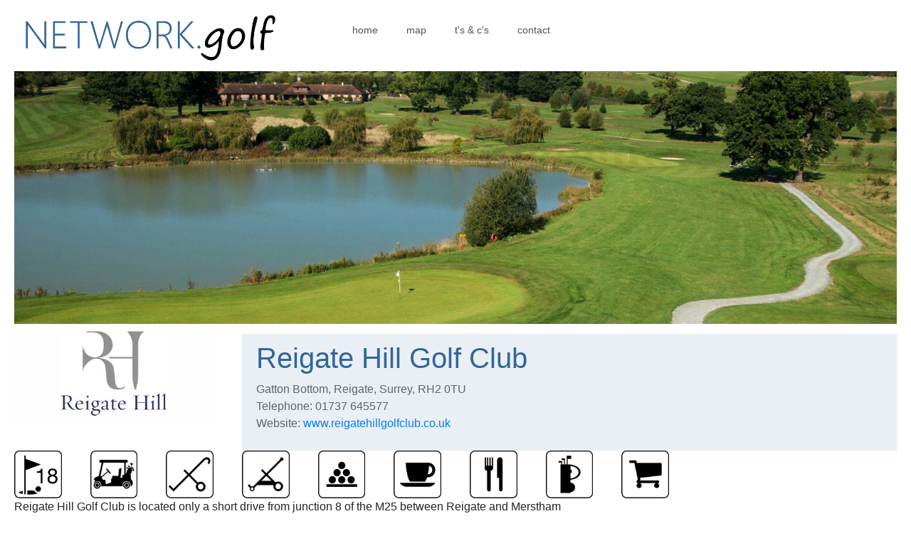

--- FILE ---
content_type: text/html
request_url: http://network.golf/reigatehill.html
body_size: 2683
content:
<!DOCTYPE html>
<html>

<head>
  <meta charset="utf-8">
  <meta name="viewport" content="width=device-width, initial-scale=1.0">
  <meta name="generator" content="RSD 5.1.3567">
  <title>NETWORK.golf ¦ Reigate Hill</title>
  <link rel="stylesheet" href="css/bootstrap4.min.css">
  <link rel="stylesheet" href="css/wireframe-theme.min.css">
  <script>document.createElement( "picture" );</script>
  <script class="picturefill" async="async" src="js/picturefill.min.js"></script>
  <link rel="stylesheet" href="css/main.css">
  <link rel="stylesheet" href="https://fonts.googleapis.com/css?family=Chelsea+Market">
</head>

<body class="grid-1">
  <header class="row nav-row container-grid row-type justify-content-center">
    <div class="logo-column col-12 col-md-5 col-xl-6 container-grid column-type"><a href="index.html" class="responsive-picture picture-link-1">
        <picture>
          <img alt="Placeholder Picture" width="1388" height="363" src="./socialicons/images/logo.jpg">
        </picture>
      </a></div>
    <nav class="nav-column col-12 col-md-7 col-xl-6 container-grid column-type"><div class="nav-buttons-container container-fluid container-grid"><a class="link-button nav-element" href="index.html"><span class="button-link-text-1">home</span></a><a class="link-button nav-element" href="map.html"><span class="button-link-text-1">map</span></a><a class="link-button nav-element" href="terms.html"><span class="button-link-text-2">t's &amp; c's</span></a><a class="link-button nav-element" href="contact.html"><span class="button-link-text-3">contact</span></a></div></nav>
  </header>
  <div class="row row-4 container-grid row-type justify-content-center">
    <div class="column-6 col-12 container-grid column-type">
      <div class="responsive-picture picture-5">
        <picture>
          <img alt="Reigate Hill" width="1920" height="550" src="./socialicons/images/reigatehill/reigatebanner.jpg">
        </picture>
      </div>
    </div>
  </div>
  <div class="row container-grid row-type justify-content-center">
    <div class="col-12 col-md-3 container-grid column-type">
      <div class="responsive-picture picture-6">
        <picture>
          <img alt="Reigate Hill" width="400" height="200" src="./socialicons/images/reigatehill/RH%20New%20Logo%201.jpg">
        </picture>
      </div>
    </div>
    <div class="col-12 col-md-9 container-grid column-type">
      <div class="placeholder-hero hero-unit-2 container-grid">
        <h1 class="hero-header"><span class="hero-header-text-2">Reigate Hill Golf Club</span></h1>
        <p class="hero-tagline paragraph">Gatton Bottom,&nbsp;Reigate,&nbsp;Surrey,&nbsp;RH2 0TU<br>Telephone: 01737 645577<br>Website: <a title="" href="http://www.reigatehillgolfclub.co.uk%20" target="_blank">www.reigatehillgolfclub.co.uk</a></p>
      </div>
    </div>
  </div>
  <div class="row container-grid row-type justify-content-center">
    <div class="col-2 col-md-1 container-grid column-type">
      <div class="responsive-picture">
        <picture>
          <img alt="18 Holes" width="200" height="200" src="./socialicons/images/18%20Holes.jpg">
        </picture>
      </div>
    </div>
    <div class="col-2 col-md-1 container-grid column-type">
      <div class="responsive-picture">
        <picture>
          <img alt="Golf Carts" width="200" height="200" src="./socialicons/images/Golf%20Buggy.jpg">
        </picture>
      </div>
    </div>
    <div class="col-2 col-md-1 container-grid column-type">
      <div class="responsive-picture">
        <picture>
          <img alt="Hire Trollies" width="200" height="200" src="./socialicons/images/Trolley.jpg">
        </picture>
      </div>
    </div>
    <div class="col-2 col-md-1 container-grid column-type">
      <div class="responsive-picture">
        <picture>
          <img alt="Electric Trolley Hire" width="200" height="200" src="./socialicons/images/Electric%20Trolley.jpg">
        </picture>
      </div>
    </div>
    <div class="col-2 col-md-1 container-grid column-type">
      <div class="responsive-picture">
        <picture>
          <img alt="Driving Range" width="200" height="200" src="./socialicons/images/Driving%20Range.jpg">
        </picture>
      </div>
    </div>
    <div class="col-2 col-md-1 container-grid column-type">
      <div class="responsive-picture">
        <picture>
          <img alt="Bar" width="200" height="200" src="./socialicons/images/Bar.jpg">
        </picture>
      </div>
    </div>
    <div class="col-2 col-md-1 container-grid column-type">
      <div class="responsive-picture">
        <picture>
          <img alt="Restaurant" width="200" height="200" src="./socialicons/images/food.jpg">
        </picture>
      </div>
    </div>
    <div class="col-2 col-md-1 container-grid column-type">
      <div class="responsive-picture">
        <picture>
          <img alt="Golf Club Hire" width="200" height="200" src="./socialicons/images/Hire%20Clubs.jpg">
        </picture>
      </div>
    </div>
    <div class="col-2 col-md-1 container-grid column-type">
      <div class="responsive-picture">
        <picture>
          <img alt="Golf Shop" width="200" height="200" src="./socialicons/images/shop.jpg">
        </picture>
      </div>
    </div>
    <div class="col-2 col-md-1 container-grid column-type"></div>
    <div class="col-2 col-md-1 container-grid column-type"></div>
    <div class="col-2 col-md-1 container-grid column-type"></div>
  </div>
  <div class="row container-grid row-type justify-content-center">
    <div class="col-12 col-md-8 container-grid column-type">
      <p class="paragraph">Reigate Hill Golf Club is located only a short drive from junction 8 of the M25 between Reigate and Merstham village so it is very easy to find. Our parkland course was designed by PGA Tour architect David Williams and built to a high standard with modern, USGA specification tees and greens. The 18 hole course layout measures 6246 yards and has a par of 72 making it both challenging and fun to play. Features of the course include some exciting elevated tee shots offering lovely views and you can enjoy four great par fives matched by four equally good short holes of high quality. Whilst you plot your way around 99 bunkers and encounter our lake which features on two holes, you will enjoy a golf course that has matured significantly over the last five years and will continue to improve as we set our standards higher each year. You can enjoy our clubhouse facilities before or after your round which include a spike bar, lounge and patio area offering a very relaxed atmosphere and panoramic views where the closing holes meander around the lake.<br></p>
    </div>
    <div class="col-12 col-md-4 container-grid column-type">
      <div class="html-element"><script type="text/javascript">document.write(unescape("%3Ciframe id=\"fb_iframe\" src=\"Enquiry%2520Form.php" + window.location.search + "\" width=\"100%\" height=\"541\"allowtransparency=\"true\" scrolling=\"no\" frameborder=\"0\"%3E&lt;a href=\"Enquiry%2520Form.php\" title=\"Enquiry%2520Form\"&gt;Check out my CoffeeCup Form&lt;/a&gt;%3C/iframe%3E"));</script>
<noscript>
  <iframe height="541" style="border:none; background:transparent; overflow:hidden; width:100%;"
  id="fb_iframe" src="Enquiry%20Form/Enquiry%20Form.html">
    <a href="Enquiry%20Form.php" title="Enquiry%20Form">Check out my CoffeeCup Form</a>
  </iframe>
</noscript></div>
    </div>
  </div>
  <div class="row container-grid row-type justify-content-center">
    <div class="col-12 col-sm-6 col-md-3 container-grid column-type">
      <div class="responsive-picture picture-1">
        <picture>
          <img alt="Reigate Hill" width="720" height="477" src="./socialicons/images/reigatehill/51c99e55dba4.jpg">
        </picture>
      </div>
    </div>
    <div class="col-12 col-sm-6 col-md-3 container-grid column-type">
      <div class="responsive-picture picture-3">
        <picture>
          <img alt="Reigate Hill" width="720" height="477" src="./socialicons/images/reigatehill/13211afdc264.jpg">
        </picture>
      </div>
    </div>
    <div class="col-12 col-sm-6 col-md-3 container-grid column-type">
      <div class="responsive-picture picture-4">
        <picture>
          <img alt="Reigate Hill" width="720" height="477" src="./socialicons/images/reigatehill/e7a2de028080.jpg">
        </picture>
      </div>
    </div>
    <div class="col-12 col-sm-6 col-md-3 container-grid column-type"></div>
  </div>
  <footer class="row footer container-grid row-type justify-content-center">
    <div class="col-12 container-grid column-type">
      <div class="subgrid container-grid">
        <div class="row container-grid row-type justify-content-center">
          <div class="col-12 col-md-4 col-xl-3 container-grid column-type">
            <h4 class="footer-heading"><span class="heading-text-2">NETWORK.golf</span></h4>
            <p class="paragraph footer-paragraph">Copyright 2020 The Golf Club Network<br>Website design by <a title="" href="https://croxtonmedia.co.uk" target="_blank">Croxton Media</a></p><a href="https://www.facebook.com/network.golf" class="social-image social" target="_blank">
              <img class="facebook-icon" src="./socialicons/webicon-facebook.png" alt="Social Icon" width="100" height="100"></a>
          </div>
        </div>
      </div>
    </div>
  </footer>
  <div class="row container-grid row-type justify-content-center">
    <div class="col-12 container-grid column-type"></div>
  </div>
  <script src="js/jquery.min.js"></script>
  <script src="js/outofview.js"></script>
  <script src="js/popper.min.js"></script>
  <script src="js/bootstrap.min.js"></script>
</body>

</html>

--- FILE ---
content_type: text/html; charset=UTF-8
request_url: http://network.golf/Enquiry%20Form.php
body_size: 3244
content:
<!DOCTYPE HTML>
<html>
  
  <head>
    <meta http-equiv="Content-Type" content="text/html; charset=UTF-8">
    <!-- Start of the headers for CoffeeCup Web Form Builder -->
    <meta name="viewport" content="width=device-width, initial-scale=1.0"
    />
    <script type="text/javascript" src="Enquiry%20Form/common/js/form_init.js" data-name="Enquiry%20Form/"
    id="form_init_script">
    </script>
    <link rel="stylesheet" type="text/css" href="Enquiry%20Form/theme/default/css/default.css"
    id="theme" />
    <!-- End of the headers for CoffeeCup Web Form Builder -->
    <title>
      Enquiry Form
    </title>
  </head>
  
  <body><!-- Start of the body content for CoffeeCup Web Form Builder -->
<style>#docContainer .fb_cond_applied{ display:none; }</style><noscript><style>#docContainer .fb_cond_applied{ display:inline-block; }</style></noscript><form class="fb-100-item-column fb-large fb-toplabel selected-object"
id="docContainer" style="border-color: rgb(255, 255, 255); margin: 0px; width: 100%; color: rgb(0, 0, 0); font-size: 15px; max-width: 960px; box-shadow: none; background-color: transparent; -moz-box-shadow: none;"
action="Enquiry%20Form.php" enctype="multipart/form-data" method="POST"
novalidate="novalidate" data-margin="custom" data-boxshadow="false" data-percentage="100"
data-form="manual_iframe">
  <div class="fb-form-header" id="fb-form-header1">
    <a class="fb-link-logo" id="fb-link-logo1" style="max-width: 104px;" target="_blank"><img title="Alternative text" class="fb-logo" id="fb-logo1" style="width: 100%; display: none;" alt="Alternative text" src="Enquiry%20Form/common/images/image_default.png"/></a>
  </div>
  <div class="section" id="section1">
    <div class="column ui-sortable" id="column1">
      <div id="fb_confirm_inline" style="display: none; min-height: 200px;">
      </div>
      <div id="fb_error_report" style="display: none;">
      </div>
      <div class="fb-item fb-100-item-column" id="item1" style="padding: 0px 0px 10px; opacity: 1;">
        <div class="fb-header fb-item-alignment-left">
          <h2 style="color: rgb(51, 102, 153); font-size: 24px; font-weight: normal; display: inline;">
            To find out more...
          </h2>
        </div>
      </div>
      <div class="fb-item fb-100-item-column" id="item9" style="padding: 0px; opacity: 1;">
        <div class="fb-static-text">
          <p style="color: rgb(107, 107, 107);">
            If you would like further information about a partner golf club or wish
            to play as a Network member please contact the golf club directly with
            the contact information on this page, for further information about how
            Network.golf works please complete the form below:-
          </p>
        </div>
      </div>
      <div class="fb-item fb-100-item-column" id="item2" style="padding: 0px;">
        <div class="fb-grouplabel">
          <label id="item2_label_0" style="color: rgb(0, 0, 0); font-weight: normal; display: inline;">Name</label>
        </div>
        <div class="fb-input-box">
          <input name="name" id="item2_text_1" required type="text" maxlength="254"
          placeholder="" autocomplete="off" data-hint="" />
        </div>
      </div>
      <div class="fb-item fb-100-item-column" id="item4" style="padding: 0px;">
        <div class="fb-grouplabel">
          <label id="item4_label_0" style="color: rgb(0, 0, 0); font-weight: normal; display: inline;">E-Mail Address</label>
        </div>
        <div class="fb-input-box">
          <input name="email" id="item4_email_1" required type="email" maxlength="254"
          placeholder="you@domain.com" autocomplete="off" data-hint="" />
        </div>
        <div class="fb-grouplabel">
          <label style="color: rgb(0, 0, 0); font-weight: normal; display: inline;">Confirm E-Mail Address</label>
        </div>
        <div class="fb-input-box">
          <input name="email_verification" id="item4_email_1_verification" type="email"
          maxlength="254" placeholder="" autocomplete="off" data-hint="" />
        </div>
      </div>
      <div class="fb-item fb-100-item-column" id="item7" style="padding: 0px;">
        <div class="fb-grouplabel">
          <label id="item7_label_0" style="color: rgb(0, 0, 0); font-weight: normal; display: inline;">Telephone</label>
        </div>
        <div class="fb-input-box">
          <input name="telephone" id="item7_text_1" type="text" maxlength="254"
          placeholder="" autocomplete="off" data-hint="" />
        </div>
      </div>
      <div class="fb-item fb-100-item-column" id="item8" style="padding: 0px;">
        <div class="fb-grouplabel">
          <label id="item8_label_0" style="color: rgb(0, 0, 0); font-weight: normal; display: inline;">Select a Venue</label>
        </div>
        <div class="fb-dropdown">
          <select name="venue" id="item8_select_1" data-hint="">
            <option id="item8_0_option" selected value="D-|y#~&#39;K#&amp;,V)$,#R$-|y#~&#39;d+#&amp;,T">
              General Enquiry
            </option>
            <option id="item8_1_option" value="P&amp;1&#39;-}V-$!{)~)-}R0&amp;1&#39;-}+#&amp;,/&amp;{0d/#%T">
              Blakes
            </option>
            <option id="item8_2_option" value="P~1%&quot;|#$B1~&#39;V1.%)$R0~1%&quot;|#$&quot;1~&#39;+/d/#d{&#39;T">
              Brampton Park
            </option>
            <option id="item8_3_option" value="P~#%}+~#z-V-$!{)~)-}R0~#%}+~#z-+#&amp;,/-$|~-d/#%T">
              Bromsgrove
            </option>
            <option id="item8_4_option" value="O*1~|~).+-B1~&#39;V)$,#R/*1~|~).+-&quot;1~&#39;d/#d{&#39;T">
              Chartridge Park
            </option>
            <option id="item8_5_option" value="O*)/*-}|-~VI$,#R/*)/*-}|-~+#&amp;,d/#%T">
              Chichester
            </option>
            <option id="item8_6_option" value="O&amp;1/|#$e#$e?-1V%1$1+-~R/&amp;1/|#$+#&amp;,/&amp;{0d/#%T">
              Clacton-on-Sea
            </option>
            <option id="item8_7_option" value="O&amp;-#0{~wE#~|)%-~V}-/~-|1~wR/&amp;-#0{~w+#&amp;,/&amp;{0d/#d{&#39;T">
              Cleobury Mortimer
            </option>
            <option id="item8_8_option" value="O#&amp;.Q}*0wV)$,#R/#&amp;.1}*0w+#&amp;,/-$|~-d/#d{&#39;T">
              Cold Ashby
            </option>
            <option id="item8_9_option" value="L1~&amp;-)+*V-$!{)~)-}R,1~&amp;-)+*,#xd/#d{&#39;T">
              Farleigh
            </option>
            <option id="item8_10_option" value="Lw$$&lt;1&amp;&amp;-wV-$!{)~)-}R,w$$ez1&amp;&amp;-wd/#d{&#39;T">
              Fynn Valley
            </option>
            <option id="item8_11_option" value="K1{.-|F{/-V+#&amp;,}*#&quot;R+1{.-|e&amp;{/-d/#d{&#39;T">
              Gaudet Luce
            </option>
            <option id="item8_12_option" value="K)&amp;&amp;)$+*1%V+#&amp;,R+)&amp;&amp;)$+*1%+#&amp;,/&amp;{0d/#d{&#39;T">
              Gillingham
            </option>
            <option id="item8_13_option" value="K)~|#$V#,,)/-R+)~|#$+#&amp;,d/#d{&#39;T">
              Girton
            </option>
            <option id="item8_14_option" value="K~-1|J1.*1%V)$,#R+~-1|*1.*1%d/#d{&#39;T">
              Great Hadham
            </option>
            <option id="item8_15_option" value="J1..#$J)&amp;&amp;V)$,#R*1..-$*)&amp;&amp;+#&amp;,d/#d{&#39;T">
              Haddon Hill
            </option>
            <option id="item8_16_option" value="E)&amp;&amp;0~##&#39;V%1$1+-~R|*-%)&amp;&amp;0~##&#39;d/#%T">
              Millbrook
            </option>
            <option id="item8_17_option" value="D1{$|#$N#y$}V1.%)$R$1{$|#$.#y$}-}|1|-d/#%T">
              Naunton Downs
            </option>
            <option id="item8_18_option" value="C1&#39;&amp;1$.B1~&#39;V1.%)$R#1&#39;&amp;1$.&quot;1~&#39;+#&amp;,d/#d{&#39;T">
              Oakland Park
            </option>
            <option id="item8_19_option" value="B1z-$*1%B1~&#39;V#,,)/-R&quot;1z-$*1%&quot;1~&#39;d/#%T">
              Pavenham Park
            </option>
            <option id="item8_20_option" value="B)$$-~J)&amp;&amp;V&quot;*+/R&quot;)$$-~*)&amp;&amp;+/d/#%T">
              Pinner Hill
            </option>
            <option id="item8_21_option" value="@-)+1|-J)&amp;&amp;V}1&amp;-}R~-)+1|-*)&amp;&amp;d/#d{&#39;T">
              Reigate Hill
            </option>
            <option id="item8_22_option" value="&gt;*-@).+-V+#&amp;,R|*-~).+-d/#d{&#39;T">
              The Ridge
            </option>
            <option id="item8_23_option" value="?*--~$-}}V?-/~-|1~wR}*--~$-}}+#&amp;,/&amp;{0d/#d{&#39;T">
              Sheerness
            </option>
            <option id="item8_24_option" value="?|1&quot;&amp;-,#~.Q00#||}V)$,#R}|1&quot;&amp;-,#~.100#||}+#&amp;,d/#d{&#39;T">
              Stapleford Abbotts
            </option>
            <option id="item8_25_option" value="?|~1|,#~.C1&#39;}V(1%-}d*#y1~.R}|~1|,#~.#1&#39;}d/#d{&#39;T">
              Stratford Oaks
            </option>
            <option id="item8_26_option" value="?y--|y##.}B1~&#39;V+#&amp;,R}y--|y##.}d/#d{&#39;T">
              Sweetwoods Park
            </option>
            <option id="item8_27_option" value="&gt;-}|&lt;1&amp;&amp;-wV+-$-~1&amp;%1$1+-~R|-}|z1&amp;&amp;-w+#&amp;,d/#%T">
              Test Valley
            </option>
            <option id="item8_28_option" value="&gt;*-&lt;1&amp;-V%-%0-~}*)&quot;R|*-z1&amp;-+#&amp;,d/#d{&#39;T">
              The Vale
            </option>
            <option id="item8_29_option" value=";*)||&amp;-0{~wB1~&#39;V%-%0-~}*)&quot;Ry*)||&amp;-0{~wd/#%T">
              Whittlebury Park
            </option>
            <option id="item8_30_option" value=";)%0&amp;-.#$O#%%#$V#,,)/-Ry/+/d/#d{&#39;T">
              Wimbledon Common
            </option>
            <option id="item8_31_option" value=";#~&amp;.*1%V#,,)/-Ry#~&amp;.*1%+#&amp;,/&amp;{0d/#d{&#39;T">
              Worldham
            </option>
            <option id="item8_32_option" value=";##&amp;}|#$rE1$#~V&amp;{/wRy##&amp;}|#$%1$#~d/#d{&#39;T">
              Woolston Manor
            </option>
          </select>
        </div>
      </div>
      <div class="fb-item fb-100-item-column" id="item5" style="padding: 5px 0px;">
        <div class="fb-grouplabel">
          <label id="item5_label_0" style="color: rgb(0, 0, 0); font-weight: normal; display: inline;">Message</label>
        </div>
        <div class="fb-textarea">
          <textarea name="message" id="item5_textarea_1" style="height: 50px; resize: none;"
          required maxlength="10000" placeholder="" data-hint=""></textarea>
        </div>
      </div>
    </div>
  </div>
  <div class="fb-footer fb-item-alignment-left" id="fb-submit-button-div"
  style="padding: 0px; height: 40px; min-height: 1px;">
    <input class="fb-button-special non-standard" id="fb-submit-button" style="border-width: 0px; color: rgb(255, 255, 255); padding-top: 0px; padding-right: 0px; padding-left: 0px; font-family: Helvetica, Arial; background-image: none; background-color: rgb(51, 102, 153);"
    type="submit" data-regular="" value="Submit" />
  </div>
  <input name="fb_form_custom_html" type="hidden" />
  <input name="fb_form_embedded" type="hidden" />
  <input name="fb_js_enable" id="fb_js_enable" type="hidden" />
  <input name="fb_url_embedded" id="fb_url_embedded" type="hidden" />
</form>
<!-- End of the body content for CoffeeCup Web Form Builder -->


</body>
</html>

--- FILE ---
content_type: text/css
request_url: http://network.golf/css/main.css
body_size: 10213
content:
/* Text Elements */

h1 {
  font-size: 32px;
  font-family: 'Chelsea Market', cursive;
}

h1.head-title {
  margin-bottom: 10px;
  width: auto;
  color: #fff;
  text-align: center;
  font-size: 20px;
  font-family: 'Century Gothic', CenturyGothic, AppleGothic, sans-serif;
  line-height: 1;
}

h1.regular-title {
  color: #46a0db;
  text-align: left;
  font-size: 20px;
}

h1 span.heading-text-1 {
  font-family: 'Century Gothic', CenturyGothic, AppleGothic, sans-serif;
}

h1 font.heading-text-6 {
  color: #369;
  font-size: 36px;
  font-family: 'Century Gothic', CenturyGothic, AppleGothic, sans-serif;
}

h1 span.hero-header-text-1 {
  color: #369;
  font-family: 'Century Gothic', CenturyGothic, AppleGothic, sans-serif;
}

h1 span.hero-header-text-2 {
  color: #369;
  font-family: 'Century Gothic', CenturyGothic, AppleGothic, sans-serif;
}

h2 span.heading-text-5 {
  color: #369;
  font-size: 36px;
  font-family: 'Century Gothic', CenturyGothic, AppleGothic, sans-serif;
}

h3 {
  font-size: 20px;
  font-family: 'Chelsea Market', cursive;
}

h3.heading-1 {
  margin-top: 0;
  margin-bottom: 0;
  padding: 10px;
  background-color: #369;
}

h3 span.heading-text-11 {
  color: #fff;
  font-size: 16px;
  font-family: 'Century Gothic', CenturyGothic, AppleGothic, sans-serif;
}

h4.footer-heading {
  margin-bottom: 0;
  padding-right: 0;
  padding-bottom: 5px;
  width: 100%;
  color: #195f85;
  text-align: left;
  font-size: 17px;
  line-height: 1.2;
}

h4 {
  font-family: 'Chelsea Market', cursive;
}

h4 span.heading-text-2 {
  font-family: 'Century Gothic', CenturyGothic, AppleGothic, sans-serif;
}

p.paragraph.head-paragraph {
  color: rgba(0, 0, 0, .7);
  text-align: center;
  font-size: 14px;
  line-height: 1.3;
}

p.paragraph {
  font-size: 12px;
}

p.paragraph.footer-paragraph {
  color: #fff;
}

p.paragraph span.paragraph-text-2 {
  font-size: 10px;
}

p.paragraph span.paragraph-text-3 {
  font-size: 10px;
}

p.paragraph.paragraph-2 {
  margin-top: 0;
  margin-bottom: 10px;
  padding: 10px;
  background-color: rgba(51, 102, 153, .1);
  line-height: 1.5;
}

p.paragraph span.paragraph-text-5 {
  line-height: 1.5;
}

p.paragraph span.paragraph-text-6 {
  line-height: 1.5;
}

p.paragraph span.paragraph-text-4 {
  color: rgba(255, 255, 255, .7);
  font-size: 10px;
}

p.paragraph span.paragraph-text-1 {
  color: rgba(255, 255, 255, .7);
}

p.paragraph span.paragraph-text-8 {
  color: rgba(255, 255, 255, .7);
}

p.paragraph span.paragraph-text-9 {
  color: rgba(255, 255, 255, .7);
}

p.paragraph span.paragraph-text-10 {
  color: rgba(255, 255, 255, .7);
}

p.paragraph span.paragraph-text-11 {
  color: rgba(255, 255, 255, .7);
}

p.paragraph span.paragraph-text-7 {
  line-height: 1.5;
}

/* Interaction Elements */

a.link-button.nav-element {
  margin-top: 0;
  margin-bottom: 0;
  padding: 10px;
  border-bottom: 2px none #fff;
  border-radius: 0;
  background-color: transparent;
  color: #525252;
  text-transform: none;
  letter-spacing: 0;
  font-size: 14px;
  font-family: 'Chelsea Market', cursive;
}

a.link-button span.button-link-text-1 {
  font-family: 'Century Gothic', CenturyGothic, AppleGothic, sans-serif;
}

a.link-button span.button-link-text-2 {
  font-family: 'Century Gothic', CenturyGothic, AppleGothic, sans-serif;
}

a.link-button span.button-link-text-3 {
  font-family: 'Century Gothic', CenturyGothic, AppleGothic, sans-serif;
}

a.link-button.nav-element:hover {
  border-bottom-width: 2px;
  border-bottom-color: #42adff;
  background-color: #424242;
  color: #fff;
}

/* Layout Elements */

body.grid-1 {
  margin-right: auto;
  margin-left: auto;
  max-height: none;
}

a.social-image.social {
  margin-right: 4%;
  min-width: 0;
  max-width: 45px;
  background-color: #426dc2;
}

.container-grid.nav-row {
  position: static;
  z-index: 10;
  margin-top: 0;
  margin-bottom: 0;
  padding-top: 0;
  padding-bottom: 0;
  max-width: none;
  max-height: none;
  height: auto;
  background-color: #fff;
}

.container-grid.head-column {
  margin-top: 0;
  margin-right: 0;
  margin-left: 0;
  padding: 10px;
  background-color: rgba(0, 96, 255, .3);
  background-image: -webkit-linear-gradient(left, rgba(0, 68, 171, .44) 0%, rgba(81, 122, 172, .1) 100%);
  background-image:    -moz-linear-gradient(left, rgba(0, 68, 171, .44) 0%, rgba(81, 122, 172, .1) 100%);
  background-image:      -o-linear-gradient(left, rgba(0, 68, 171, .44) 0%, rgba(81, 122, 172, .1) 100%);
  background-image:         linear-gradient(90deg, rgba(0, 68, 171, .44) 0%, rgba(81, 122, 172, .1) 100%);
}

.container-grid.head-section {
  position: static;
  margin-top: 0;
  padding: 0;
  min-height: 350px;
  max-width: none;
  max-height: none;
  height: auto;
  background-image: url('../socialicons/images/banner.jpg');
  background-position: left center;
  background-size: cover;
}

.container-grid.footer {
  padding-top: 20px;
  padding-bottom: 50px;
  max-width: none;
  background-color: #6eb6e6;
}

.container-grid.column-type {
  padding-right: 10px;
  padding-left: 10px;
  min-height: 20px;
}

.container-grid.new-section-row {
  padding-top: 15px;
  padding-right: 0;
  padding-left: 0;
  max-width: 1000px;
}

.container-grid.nav-buttons-container {
  display: inline-block;
  float: none;
  margin-bottom: 0;
  min-height: 40px;
  width: auto;
}

.container-grid.row-type {
  max-width: 1600px;
}

.container-grid {
  width: auto;
}

a.responsive-picture.picture-link-1 {
  margin-right: auto;
  margin-left: auto;
  max-width: 400px;
}

.container-grid.nav-column {
  padding-top: 0;
  text-align: center;
}

.container-grid.column-1 {
  padding-right: 5px;
  padding-left: 5px;
}

.container-grid.column-2 {
  padding-right: 5px;
  padding-left: 5px;
}

.container-grid.column-3 {
  padding-right: 5px;
  padding-left: 5px;
}

.container-grid.column-4 {
  padding-right: 5px;
  padding-left: 5px;
}

.container-grid.column-5 {
  padding-right: 5px;
  padding-left: 5px;
}

div.responsive-picture.picture-1 {
  margin-top: 14px;
  margin-bottom: 7px;
  max-width: none;
}

div.responsive-picture.picture-3 {
  margin-top: 14px;
  max-width: none;
}

div.responsive-picture.picture-4 {
  margin-top: 14px;
  max-width: none;
}

.container-grid.hero-unit-1 {
  margin-top: 10px;
  margin-bottom: 5px;
  background-color: rgba(51, 102, 153, .1);
}

.container-grid.row-1 {
  max-width: 1000px;
}

.container-grid.row-2 {
  max-width: 1000px;
}

div.responsive-picture.picture-2 {
  margin-top: 14px;
  max-width: none;
}

.html-element.html-element-1 {
  margin: 14px 2%;
}

.container-grid.hero-unit-2 {
  margin-top: 14px;
  background-color: rgba(51, 102, 153, .1);
}

.container-grid.logo-column {
  position: static;
  float: left;
  margin-right: 0;
  margin-left: 0;
  padding-right: 20px;
  padding-left: 20px;
  min-height: 20px;
  text-align: center;
}

div.responsive-picture.picture-5 {
  margin-right: 0;
  margin-left: 0;
  padding-top: 0;
  max-width: none;
  max-height: 525px;
}

.container-grid.row-4 {
  margin-right: 0;
  margin-left: 0;
  max-width: none;
}

div.responsive-picture.picture-6 {
  margin-right: auto;
  margin-left: auto;
  padding-top: 0;
  max-width: 250px;
  width: 100%;
}

.container-grid.column-6 {
  padding-right: 0;
  padding-left: 0;
}

div.responsive-picture.picture-7 {
  max-width: none;
}

div.responsive-picture.picture-8 {
  max-width: none;
}

div.responsive-picture.picture-9 {
  max-width: none;
}

div.responsive-picture.picture-10 {
  max-width: none;
}

div.responsive-picture.picture-11 {
  max-width: 200px;
}

@media screen and (min-width: 406px) {
  a.social-image.social {
    max-width: 35px;
  }
}

@media screen and (min-width: 719px) {
  /* Text Elements */

  h1.head-title {
    font-size: 32px;
  }

  h4.footer-heading {
    font-size: 20px;
  }

  p.paragraph.head-paragraph {
    font-size: 18px;
  }

  p.paragraph {
    font-size: 14px;
  }

  /* Interaction Elements */

  a.link-button.nav-element {
    padding-right: 20px;
    padding-bottom: 15px;
    padding-left: 20px;
  }

  a.social-image.social {
    max-width: 40px;
  }

  .container-grid.nav-row {
    position: fixed;
  }

  .container-grid.head-column {
    margin-top: 50px;
    padding: 20px 30px 15px;
  }

  .container-grid.head-section {
    padding-top: 50px;
    min-height: 500px;
    background-position: center center;
  }

  .container-grid.column-type {
    padding-right: 20px;
    padding-left: 20px;
  }

  .container-grid.new-section-row {
    padding-top: 30px;
  }

  .container-grid.nav-buttons-container {
    display: block;
    float: right;
  }

  .container-grid.nav-column {
    padding-top: 30px;
  }

  div.responsive-picture.picture-5 {
    padding-top: 100px;
  }

  div.responsive-picture.picture-6 {
    margin-right: 0;
    margin-left: 0;
    max-width: none;
  }
}

@media screen and (min-width: 1046px) {
  /* Text Elements */

  h1 {
    font-size: 40px;
  }

  h1.head-title {
    margin-bottom: 15px;
  }

  h4.footer-heading {
    font-size: 24px;
  }

  p.paragraph.head-paragraph {
    font-size: 22px;
  }

  p.paragraph {
    font-size: 16px;
  }

  a.social-image.social {
    max-width: 50px;
  }

  .container-grid.head-column {
    padding: 35px 50px;
  }

  .container-grid.head-section {
    min-height: 525px;
  }

  .container-grid.new-section-row {
    padding-top: 50px;
  }
}

@media screen and (min-width: 1200px) {
  /* Text Elements */

  h3 span.heading-text-4 {
    font-size: 16px;
  }

  h3 span.heading-text-7 {
    font-size: 16px;
  }

  .container-grid.column-type.logo-column {
    float: left;
    min-width: 0;
    max-width: 100%;
  }

  div.responsive-picture.picture-6 {
    width: 100%;
  }
}

--- FILE ---
content_type: text/css
request_url: http://network.golf/Enquiry%20Form/theme/default/css/default.css
body_size: 28896
content:
/* Reset styles of the form */
#docContainer div, #docContainer span, #docContainer applet, #docContainer object, #docContainer iframe, #docContainer
h1, #docContainer h2, #docContainer h3, #docContainer h4, #docContainer h5, #docContainer h6, #docContainer p, #docContainer blockquote, #docContainer pre, #docContainer
a, #docContainer abbr, #docContainer acronym, #docContainer address, #docContainer big, #docContainer cite, #docContainer code, #docContainer
del, #docContainer dfn, #docContainer em, #docContainer img, #docContainer ins, #docContainer kbd, #docContainer q, #docContainer s, #docContainer samp, #docContainer
small, #docContainer strike, #docContainer strong, #docContainer sub, #docContainer sup, #docContainer tt, #docContainer var, #docContainer
b, #docContainer u, #docContainer i, #docContainer center, #docContainer
dl, #docContainer dt, #docContainer dd, #docContainer ol, #docContainer ul, #docContainer li, #docContainer
fieldset, #docContainer form, #docContainer label, #docContainer legend, #docContainer
table, #docContainer caption, #docContainer tbody, #docContainer tfoot, #docContainer thead, #docContainer tr, #docContainer th, #docContainer td, #docContainer
article, #docContainer aside, #docContainer canvas, #docContainer details, #docContainer embed, #docContainer 
figure, #docContainer figcaption, #docContainer footer, #docContainer header, #docContainer hgroup, #docContainer 
menu, #docContainer nav, #docContainer output, #docContainer ruby, #docContainer section, #docContainer summary, #docContainer
time, #docContainer mark, #docContainer audio, #docContainer video {
	margin: 0;
	padding: 0;
	border: 0;
	vertical-align: top;
}

/* HTML5 display-role reset for older browsers */
#docContainer article, #docContainer aside, #docContainer details, #docContainer figcaption, #docContainer figure, #docContainer 
footer, #docContainer header, #docContainer hgroup, #docContainer menu, #docContainer nav, #docContainer section {
	display: block;
}

#docContainer ol, #docContainer ul {
	list-style: none;
}

#docContainer blockquote, #docContainer q {
	quotes: none;
}
#docContainer blockquote:before, #docContainer blockquote:after, #docContainer
q:before, #docContainer q:after {
	content: '';
	content: none;
}
#docContainer table {
	border-collapse: collapse;
	border-spacing: 0;
}


/*Hiding/showing hints.*/
.hidden_hint {
	display:none !important;
}

input:focus + .fb-hint, select:focus + .fb-hint,
textarea:focus + .fb-hint {
	display:inline-block !important;
}


/* Hiddes the spinning buttons in webkit*/
input[type="date"]::-webkit-outer-spin-button,
input[type="date"]::-webkit-inner-spin-button {
    display: none;
}

/* Placeholder colors */
.placeholder {
	color:#BEBEBE !important;
}

#docContainer ::-webkit-input-placeholder {
    color:#BEBEBE !important;
}
#docContainer :-moz-placeholder {
    color:#BEBEBE !important;
}


/* Style to force the submit button to not be standard */
.non-standard{
	-webkit-appearance: none;
	font-size:17px;
	padding:0px;
	color: rgb(0,0,0);
	background-color: rgb(192,192,192);
	border: 2px solid rgb(50,50,50);	
}

/* Container for the scripts error reporting */
#fb_error_report {
	border: 1px solid #BF0000 !important; 
	padding: 10px !important; 
	margin: 10px !important;
	background-color: #fff;
	display:inline-block;
	width:90%;
}

/* Heading for the scripts error reporting */
#fb_error_report h4 {
	color:#BF0000;
	font-size: 16px;
}

/* Container for the scripts error elements */
#fb_error_report ul {
	list-style-type: disc;
	padding:20px;
}

/* Scripts error elements */
#fb_error_report ul li {
	color: #888;
}

/* Theme CSS */
/* This rule will applied to the form container */
#docContainer {
margin: 40px auto;
   padding:0px 0px 0px 0px;
   width: 600px;
   font-family: Helvetica, Arial, Sans-serif;
   font-size:13px;
   color: #333;
   background-color: rgb(246,246,246);
   border: 1px solid rgb(193,193,193);
   -webkit-box-shadow: 0 0 10px 0 rgba(0,0,0,0.28);
   -moz-box-shadow: 0 0 10px 0 rgba(0,0,0,0.28);
   box-shadow: 0 0 10px 0 rgba(0,0,0,0.28);
   -webkit-border-radius: 6px;
   -moz-border-radius: 6px;
   border-radius: 6px;
}

#docContainer #fb-form-header1 {
	height:5px;	
	padding-left:10px;
	padding-top:10px;
}

#docContainer .fb-link-logo {
	display:inline-block;
}

/* Special rule to modify the selector by a new one that can be used in both for Mac and Windows. Must be used with !important*/
#docContainer .selected-object {
   
}

	/* Column properties. This applies to a common style inside the form  in fb-large mode*/
#docContainer.fb-large .column {
	margin: 0px;
	padding: 0 7% 0 7%;
}

	/* Column properties. This applies to a common style inside the form */
#docContainer .column {
	margin: 0px;
	padding: 0 5% 0 5%;
}

	/* Column properties. This applies to a common style inside the form  in fb-small mode*/
#docContainer.fb-small .column {
	margin: 0px;
	padding: 0 8% 0 8%;
}


/* Common rule for the items (label and control)*/
#docContainer .fb-item {
	width: 100%;
	display:inline-block;
    zoom:1;
    *display:inline;
}


/* Common rules for the items padding*/

#docContainer.fb-large .fb-item {   
   padding:6px 4px 15px 4px;
}
#docContainer .fb-item {   
   padding:5px 4px 10px 4px;
}
#docContainer.fb-small .fb-item {   
   padding:4px 2px 5px 2px;
}


/* Common rules for the submit button container padding*/

#docContainer.fb-large #fb-submit-button-div {   
   padding: 6px 5px 20px 5px;
}
#docContainer #fb-submit-button-div {   
   padding: 5px 5px 15px 5px;
}
#docContainer.fb-small #fb-submit-button-div {   
   padding: 4px 3px 10px 3px;
}

/*Rules for the width of the item depending on the current mode used for width */

/*fb-large mode classes*/

#docContainer.fb-large .fb-item.fb-100-item-column{ width:100%; }
#docContainer.fb-large .fb-item.fb-75-item-column{ 	width:73%; }
#docContainer.fb-large .fb-item.fb-66-item-column{ 	width:64%; }
#docContainer.fb-large .fb-item.fb-50-item-column{	width:48%; }
#docContainer.fb-large .fb-item.fb-33-item-column{	width:31%; }
#docContainer.fb-large .fb-item.fb-25-item-column{	width:22%; }
#docContainer.fb-large .fb-item.fb-20-item-column{	width:18%; }

/*Normal mode classes*/
#docContainer .fb-item.fb-100-item-column{ 	width:99%; }
#docContainer .fb-item.fb-75-item-column{ 	width:72%; }
#docContainer .fb-item.fb-66-item-column{ 	width:63%; }
#docContainer .fb-item.fb-50-item-column{	width:47%; }
#docContainer .fb-item.fb-33-item-column{	width:30%; }
#docContainer .fb-item.fb-25-item-column{	width:21%; }
#docContainer .fb-item.fb-20-item-column{	width:16%; }

/*fb-small mode classes*/

#docContainer.fb-small .fb-item.fb-100-item-column{	width:98%; }
#docContainer.fb-small .fb-item.fb-75-item-column{ 	width:70%; }
#docContainer.fb-small .fb-item.fb-66-item-column{ 	width:61%; }
#docContainer.fb-small .fb-item.fb-50-item-column{	width:45%; }
#docContainer.fb-small .fb-item.fb-33-item-column{	width:28%; }
#docContainer.fb-small .fb-item.fb-25-item-column{	width:21%; }
#docContainer.fb-small .fb-item.fb-20-item-column{	width:15%; }


/*Form Elements. This rule is common to all elements (inputs/selects) in fb-large Mode*/
#docContainer.fb-large  input[type=text], #docContainer.fb-large  input[type=password], 
#docContainer.fb-large  input[type=email], #docContainer.fb-large  input[type=number],
#docContainer.fb-large  input[type=date], #docContainer.fb-large  input[type=url], 
#docContainer.fb-large  textarea, #docContainer.fb-large  input[type=file],
#docContainer.fb-large  input[type=tel]{
	color: #666;
	font: normal 12px Helvetica, Arial, Sans-serif;
	border: 1px solid rgb(220,223,231);
	border-top-color: rgb(170,173,178);
	-webkit-border-radius: 3px;
	-moz-border-radius: 3px;
	border-radius: 3px;
	width:99%;
	max-width:100%;
}

#docContainer select {width:99%;
max-width:100%;}

	/*Form Elements. This rule is common to all elements (inputs/selects)*/
#docContainer input[type=text], #docContainer input[type=password], 
#docContainer input[type=email], #docContainer input[type=number],
#docContainer input[type=date], #docContainer input[type=url], 
#docContainer textarea, #docContainer input[type=file],
#docContainer input[type=tel] {
	color: #666;
	font: normal 12px Helvetica, Arial, Sans-serif;
	border: 1px solid rgb(220,223,231);
	border-top-color: rgb(170,173,178);
	-webkit-border-radius: 3px;
	-moz-border-radius: 3px;
	border-radius: 3px;
	width:98%;
	max-width:100%;
}

/*Form Elements. This rule is common to all elements (inputs/selects) in fb-small Mode*/
#docContainer.fb-small input[type=text], #docContainer.fb-small input[type=password], 
#docContainer.fb-small input[type=email], #docContainer.fb-small input[type=number],
#docContainer.fb-small input[type=date], #docContainer.fb-small input[type=url], 
#docContainer.fb-small textarea, #docContainer.fb-small input[type=file],
#docContainer.fb-small input[type=tel] {
	color: #666;
	font: normal 11px Helvetica, Arial, Sans-serif;
	border: 1px solid rgb(220,223,231);
	border-top-color: rgb(170,173,178);
	-webkit-border-radius: 3px;
	-moz-border-radius: 3px;
	border-radius: 3px;
	width:92%;
	max-width:100%;
}

#docContainer input[type=file]  {
   border:none;
}
#docContainer.fb-small input[type=file] {
	border:none;
}
#docContainer.fb-large input[type=file] {
	border:none;
}

	/*Form Elements. This rule is common to all inputs boxes in fb-large Mode*/
#docContainer.fb-large input[type=text], #docContainer.fb-large input[type=password], 
#docContainer.fb-large input[type=email], #docContainer.fb-large input[type=number],
#docContainer.fb-large input[type=date], #docContainer.fb-large input[type=url],
#docContainer.fb-large textarea, #docContainer.fb-large input[type=tel] {
	padding: 9px 6px 9px 6px;
}
	
	/*Form Elements. This rule is common to all inputs boxes*/
#docContainer input[type=text], #docContainer input[type=password], 
#docContainer input[type=email], #docContainer input[type=number],
#docContainer input[type=date], #docContainer input[type=url],
#docContainer input[type=tel], #docContainer textarea {
	padding: 7px 4px 7px 4px;
}

	/*Form Elements. This rule is common to all inputs boxes in fb-small Mode*/
#docContainer.fb-small input[type=text], #docContainer.fb-small input[type=password], 
#docContainer.fb-small input[type=email], #docContainer.fb-small input[type=number],
#docContainer.fb-small input[type=date], #docContainer.fb-small input[type=url],
#docContainer.fb-small textarea, #docContainer.fb-small input[type=tel] {
	padding: 4px 1px 4px 1px;
}



#docContainer .fb-input-number {}


#docContainer .fb-input-number input {color: rgb(69,69,69);
			font: normal 12px Helvetica, arial;
			border: 1px solid rgb(220,223,231);
			border-top-color: rgb(170,173,178);
			-webkit-border-radius: 3px;
			-moz-border-radius: 3px;
			border-radius: 3px;}

/* Rule for the title container */
	#docContainer .fb-header { 
	margin: 0px 0px 0px 0px;
	padding: 0px 0px 0px 0px;
	color:#000;
	text-align:left;
}

/* Rule for the title */
#docContainer .fb-header h2 {font-family: Helvetica, Arial; font-size: 20px; font-weight: bold; padding-top: 0px; color: #333; text-shadow: 0 1px 0 rgba(0,0,0,0.1);}
#docContainer.fb-small .fb-header h2 {font-size: 16px; font-weight: bold; padding-top: 0px; color: #333; text-shadow: 0 1px 0 rgba(0,0,0,0.1);}

/* Rule for the static text container*/
#docContainer .fb-static-text { font-family: Helvetica, Arial; margin: 0px; color: #999;}

/* Rule for the static text */
#docContainer .fb-static-text p { font-family: Helvetica, Arial; font-size: 14px; line-height: 1.6em; padding-bottom: 15px;}
#docContainer.fb-small .fb-static-text p { font-family: Helvetica, Arial; font-size: 13px; line-height: 1.6em; padding-bottom: 15px;}

/*  Rule for Submit button container */
#docContainer #fb-submit-button-div {height: 65px; padding: 10px 0 0 0;}

/*  Rule for Submit button */
#fb-submit-button {
	color: #fff;
	font-family: Helvetica, Arial;
	font-weight: bolder;
	font-size:15px;
	border: none;
	margin-right: 6%;
	margin-left: 6%;
	width: 102px; height: 31px;
	text-shadow: 0 1px 0 rgba(0,0,0,0.3);
	cursor: pointer;
	background: url('../images/btn_submit.png') no-repeat;
	padding:0;
}

#fb-submit-button:hover {
	background: url('../images/btn_submit_hov.png') no-repeat;

}

/*  Rule for captcha container */
#docContainer #fb-captcha_control { 
	padding: 30px 0 30px 0; 
}

/* Rule to be able to control the position of the captcha when generated */
#fb-captcha_control > div { display:inline-block; }

/*  Rule for captcha input */
#fb-captcha_control input { padding: 2px 0 !important; }

/*  Rule for captcha internal */
#recaptcha_table { background-color: rgb(255,255,255); }

/* Rule for the hints */
#docContainer .fb-hint {
	display:inline-block;
	font-size: 11px;
	color: #888;
	margin: 5px 0px 1px 0px;
}


/* Rule for the text area container */
#docContainer .fb-textarea {}

/* Rule for the text area box */
#docContainer .fb-textarea textarea { height: 140px; color: rgb(69,69,69);
			font: normal 12px Helvetica, Arial, Sans-serif;
			border: 1px solid rgb(220,223,231);
			border-top-color: rgb(170,173,178);
			-webkit-border-radius: 3px;
			-moz-border-radius: 3px;
			border-radius: 3px;}

/* Rule for the checkbox container */
#docContainer .fb-checkbox { padding: 0 0 0 2px; color: #444; }

/* Rule for the checkbox inputs */
#docContainer .fb-checkbox input { padding: 0 0 0 2px; display:inline-block;}

/* Rule for the radio buttons container */
#docContainer .fb-radio { padding: 0 0 0 2px; color: #444; }

/* Rule for the radio buttons inputs */
#docContainer .fb-radio input { padding: 0 0 0 2px; display:inline-block;}

/* Rule for the labels of checkboxes and radios */
#docContainer .fb-fieldlabel {
   display: inline;
   margin-top: 10px;
   margin-left: 5px;
   font-size: 0.9em; 
}

#docContainer .fb-radio label, #docContainer .fb-checkbox label {
  margin-bottom:5px;
  margin-top: 11px;
}

/* Rule for the input-boxes container */
#docContainer .fb-input-box {margin-bottom: 5px;}

/* Rule for the input-boxes */
#docContainer .fb-input-box input {color: rgb(69,69,69);
			font: normal 12px Helvetica, Arial, Sans-serif;
			border: 1px solid rgb(220,223,231);
			border-top-color: rgb(170,173,178);
			-webkit-border-radius: 3px;
			-moz-border-radius: 3px;
			border-radius: 3px;}
		
/* Rule for the dropdown container */
#docContainer .fb-dropdown {}

/* Rule for the dropdown select */
#docContainer .fb-dropdown select { padding: 0px; background: white;
	font: normal 12px Helvetica, Arial, Sans-serif;
	width:92%;
	max-width:100%;
}
/* Rule for the listbox container */
#docContainer .fb-listbox {}

/* Rule for the listbox select */
#docContainer .fb-listbox select {color: rgb(69,69,69);
			font: normal 12px Helvetica, Arial, Sans-serif;
			border: 1px solid rgb(220,223,231);
			border-top-color: rgb(170,173,178);
			-webkit-border-radius: 3px;
			-moz-border-radius: 3px;
			border-radius: 3px;
padding: 3px;
}

/* Rule for the listbox select option (selected element) */
#docContainer .fb-listbox select option { padding: 3px 0px; }
		
/* Rule for the file upload container */
#docContainer .fb-button { margin: 0 0 5px 0;}
 
/* Rule for the file upload input */
#docContainer .fb-button input { color: #777; font-family: Helvetica, Arial, Sans-serif;}

/* Rule for the date container */
#docContainer .fb-input-date { margin: 0 0 5px 0; }

/* Rule for the date input */
#docContainer .fb-input-date input {color: rgb(69,69,69);
			font: normal 12px Helvetica, Arial, Sans-serif;
			border: 1px solid rgb(220,223,231);
			border-top-color: rgb(170,173,178);
			-webkit-border-radius: 3px;
			-moz-border-radius: 3px;
			border-radius: 3px;
}


/* Rule for the phone input */
#docContainer .fb-phone input {color: rgb(69,69,69);
			font: normal 12px Helvetica, Arial, Sans-serif;
			border: 1px solid rgb(220,223,231);
			border-top-color: rgb(170,173,178);
			-webkit-border-radius: 3px;
			-moz-border-radius: 3px;
			border-radius: 3px;
}

/* Rule for the regex input */
#docContainer .fb-regex input {color: rgb(69,69,69);
			font: normal 12px Helvetica, Arial, Sans-serif;
			border: 1px solid rgb(220,223,231);
			border-top-color: rgb(170,173,178);
			-webkit-border-radius: 3px;
			-moz-border-radius: 3px;
			border-radius: 3px;
}

/* Rule for the section break container */


/* Rule for the section break hr */
#docContainer .fb-sectionbreak hr { margin: 0 auto; padding: 0 auto; border:none; border-top: 1px solid #9e9e9e; width: 100%;}

/* Rule for the labels */

 #docContainer .fb-grouplabel {
 margin-bottom: 5px;
 margin-top: 5px;
 padding-right:5px;
 clear:both;

}

#docContainer .fb-grouplabel label{
	font-weight: bold;
	margin-bottom: 0px;
	padding-top: 4px;
}



/* Rule for labels aligned right */
.fb-rightlabel .fb-grouplabel {
	float:left;
	text-align:right;
	width:30%;
}
.fb-rightlabel .fb-input-box,
.fb-rightlabel .fb-dropdown,
.fb-rightlabel .fb-listbox,
.fb-rightlabel .fb-button,
.fb-rightlabel .fb-textarea,
.fb-rightlabel .fb-radio,
.fb-rightlabel .fb-input-number,
.fb-rightlabel .fb-checkbox,
.fb-rightlabel .fb-input-date,
.fb-rightlabel .fb-phone,
.fb-rightlabel .fb-regex,
.fb-rightlabel  label.error,
.fb-rightlabel .fb-hint {
	float:left;
	width:65%;
}

/* General rule for hints */
 #docContainer.fb-rightlabel .fb-hint { margin-left: 30%; }

 /* Specific rule for input elements */
 #docContainer.fb-rightlabel .fb-input-box .fb-hint,
 #docContainer.fb-rightlabel .fb-button .fb-hint,
 #docContainer.fb-rightlabel .fb-textarea .fb-hint,
 #docContainer.fb-rightlabel .fb-input-number .fb-hint,
 #docContainer.fb-rightlabel .fb-input-date .fb-hint,
 #docContainer.fb-rightlabel .fb-phone .fb-hint,
 #docContainer.fb-rightlabel .fb-regex .fb-hint {
        margin-left: 0px;
        width:100%;

 }



/* Rule for labels aligned on the left */
.fb-leftlabel .fb-grouplabel {
	float:left;
	width:30%;
	text-align:left;
}
.fb-leftlabel .fb-input-box,
.fb-leftlabel .fb-dropdown,
.fb-leftlabel .fb-listbox,
.fb-leftlabel .fb-button,
.fb-leftlabel .fb-textarea,
.fb-leftlabel .fb-input-number,
.fb-leftlabel .fb-radio,
.fb-leftlabel .fb-checkbox,
.fb-leftlabel .fb-input-date,
.fb-leftlabel .fb-phone,
.fb-leftlabel .fb-regex,
.fb-leftlabel  label.error,
.fb-leftlabel .fb-hint {
	float:left;
	width:60%;
}

/* General rule for hints */
 #docContainer.fb-leftlabel .fb-hint { margin-left: 30%; }

 /* Specific rule for input elements */
 #docContainer.fb-leftlabel .fb-input-box .fb-hint,
 #docContainer.fb-leftlabel .fb-button .fb-hint,
 #docContainer.fb-leftlabel .fb-textarea .fb-hint,
 #docContainer.fb-leftlabel .fb-input-number .fb-hint,
 #docContainer.fb-leftlabel .fb-input-date .fb-hint,
 #docContainer.fb-leftlabel .fb-phone .fb-hint,
 #docContainer.fb-leftlabel .fb-regex .fb-hint {
        margin-left: 0px;
        width:100%;

 }



/* Rule for labels aligned on top */
.fb-toplabel .fb-grouplabel {width: 95%; }
.fb-toplabel .fb-input-box,
.fb-toplabel .fb-dropdown,
.fb-toplabel .fb-listbox,
.fb-toplabel .fb-button,
.fb-toplabel .fb-input-number,
.fb-toplabel .fb-textarea,
.fb-toplabel .fb-radio,
.fb-toplabel .fb-checkbox,
.fb-toplabel .fb-input-date,
.fb-toplabel .fb-phone,
.fb-toplabel .fb-regex,
.fb-toplabel .fb-hint,
.fb-toplabel  label.error {
	margin: 9px 0 0 0;
	float:none;
	width:95%;
}
#docContainer.fb-toplabel .fb-hint {margin-left: 2px}


/* Rules checkboxes/radios columns */
.fb-one-column .fb-radio label, .fb-one-column .fb-checkbox label {
	display:inline-block;
	width:100%;
}
.fb-two-column .fb-radio label, .fb-two-column .fb-checkbox label {
	display:inline-block;
	float:left;
	width:47%;
} 
.fb-three-column .fb-radio label, .fb-three-column .fb-checkbox label {
	display:inline;
	float:left;
	width:33%;
}
 
#docContainer .fb-side-by-side .fb-radio label .fb-fieldlabel,#docContainer .fb-side-by-side .fb-checkbox label .fb-fieldlabel{
	margin-left: 1px;
	margin-right: 10px;
}

.fb-side-by-side .fb-radio label, .fb-side-by-side .fb-checkbox label {
display:inline-block;
float:left;
}


/*  General rules for submit button, static text, and header alignments */
#docContainer .fb-item-alignment-left {
   padding-left:0px;
   text-align:left;
}
#docContainer .fb-item-alignment-center {
   text-align:center;
}
#docContainer .fb-item-alignment-right {
	padding-right:0px;
	text-align:right;
}
#docContainer .fb-item-alignment-justify {
	padding-left:0px;
	padding-right:0px;
	text-align:justify;
}

/*  Rules for container header alignments */
#docContainer .fb-header.fb-item-alignment-left {}
#docContainer .fb-header.fb-item-alignment-center {}
#docContainer .fb-header.fb-item-alignment-right {}

/*  Rules for element header alignments */
#docContainer .fb-header.fb-item-alignment-left h2 {}
#docContainer .fb-header.fb-item-alignment-center h2 {}
#docContainer .fb-header.fb-item-alignment-right h2 {}

/*  Rules for container static text alignments */
#docContainer .fb-static-text.fb-item-alignment-left {}
#docContainer .fb-static-text.fb-item-alignment-center {}
#docContainer .fb-static-text.fb-item-alignment-right {}

/*  Rules for element static text alignments */
#docContainer .fb-static-text.fb-item-alignment-left p {}
#docContainer .fb-static-text.fb-item-alignment-center p {}
#docContainer .fb-static-text.fb-item-alignment-right p {}


/*  Rules for container submit alignments */
#docContainer #fb-submit-button-div.fb-item-alignment-left {}
#docContainer #fb-submit-button-div.fb-item-alignment-center {}
#docContainer #fb-submit-button-div.fb-item-alignment-right {}

/*  Rules for element submit alignments */
#docContainer #fb-submit-button-div.fb-item-alignment-left input {}
#docContainer #fb-submit-button-div.fb-item-alignment-center input {}
#docContainer #fb-submit-button-div.fb-item-alignment-right input {}

/* Rules for Validation styles */
#docContainer label.error {
    background-color:transparent;
	font-weight: normal;
    padding: 5px;
	display:block;
	clear:both;
	color: #BF0000;
	font: italic 12px Helvetica,sans-serif;
	margin: 1px 0 0 0;
}
#docContainer input[type=text].error, #docContainer input[type=password].error, 
#docContainer input[type=email].error, #docContainer input[type=number].error,
#docContainer input[type=date].error, #docContainer input[type=url].error,
#docContainer input[type=tel].error, #docContainer textarea.error, 
#docContainer select.error {
}
#docContainer .fb-fieldlabel {
  float: left;
  width: 80%;
  margin-top: 0px;
}
#docContainer input[type="radio"], #docContainer input[type="checkbox"] {
  float: left;
}
#docContainer .fb-side-by-side .fb-radio label .fb-fieldlabel,#docContainer .fb-side-by-side .fb-checkbox label .fb-fieldlabel {
  width: 100%;
  float: none;
}
.fb-side-by-side .fb-radio input[type="radio"], .fb-side-by-side .fb-checkbox input[type="checkbox"] {float: none;margin-right:3px;}
		#docContainer .fb-html a { color:#0066D6; text-decoration:underline; }
		#docContainer .fb-html a:hover { color:#CC3300 !important; text-decoration:underline; }
		#docContainer .fb-html a:focus { outline:thin dotted; outline:5px auto -webkit-focus-ring-color; outline-offset:-2px; }
		#docContainer .fb-html a:hover, #docContainer .fb-html a:active { outline:0; }
		#docContainer .fb-html a:visited { color:#5575A0; }
		#docContainer .fb-html ul, #docContainer .fb-html ol { padding:0; margin:15px 0 15px 25px; text-align:left; }
		#docContainer .fb-html ul { list-style:disc; }
		#docContainer .fb-html ol { list-style:decimal; }
		#docContainer .fb-html li { line-height:15px; padding:5px 0; vertical-align:middle;}
		#docContainer .fb-html blockquote { border-left:5px solid #ddd; margin:15px 0; padding:0 0 0 15px; text-align:left; }
		#docContainer .fb-html blockquote, #docContainer .fb-html blockquote p { font-size:14px; font-weight:300; line-height:20px; }
		#docContainer .fb-html blockquote small { display:block; font-size:12px; line-height:22px; color:#999; }
		#docContainer .fb-html blockquote small:before { content:'\2014 \00A0'; }
		#docContainer .fb-html blockquote:before, #docContainer .fb-html blockquote:after { content:""; }
		#docContainer .fb-html table { max-width:100%; border-collapse:collapse; border-spacing:0; }
		#docContainer .fb-html table { border:1px solid #ddd; margin:15px 0; width:100%; }
		#docContainer .fb-html table th, #docContainer .fb-html table td { border-top:1px solid #ddd; line-height:18px; padding:8px; text-align:left; }
		#docContainer .fb-html table th { font-weight:bold; vertical-align:bottom; }
		#docContainer .fb-html table td { vertical-align:top; }
		#docContainer .fb-html table thead:first-child tr th, #docContainer .fb-html table thead:first-child tr td { border-top:0; }
		#docContainer .fb-html table tbody tr:nth-child(odd) th, #docContainer .fb-html table tbody tr:nth-child(odd) td { background-color:#fbfbfb; }/**
 * Additions for making themes responsive: From here to the end
 */

/*Responsive Addition*/
@media screen and (max-width: 768px) {
   #docContainer.fb-large .fb-item.fb-25-item-column,
   #docContainer.fb-large .fb-item.fb-20-item-column {
      width: 47%;
   }
   #docContainer .fb-item.fb-25-item-column,
   #docContainer .fb-item.fb-20-item-column {
      width: 47%;
   }
   #docContainer.fb-small .fb-item.fb-25-item-column,
   #docContainer.fb-small .fb-item.fb-20-item-column {
      width:45%;
   }
}

/*Responsive Addition*/
@media screen and (max-width:480px) {
   #docContainer.fb-large .fb-item.fb-75-item-column,
   #docContainer.fb-large .fb-item.fb-66-item-column,
   #docContainer.fb-large .fb-item.fb-50-item-column,
   #docContainer.fb-large .fb-item.fb-33-item-column,
   #docContainer.fb-large .fb-item.fb-25-item-column,
   #docContainer.fb-large .fb-item.fb-20-item-column,

   #docContainer .fb-item.fb-75-item-column,
   #docContainer .fb-item.fb-66-item-column,
   #docContainer .fb-item.fb-50-item-column,
   #docContainer .fb-item.fb-33-item-column,
   #docContainer .fb-item.fb-25-item-column,
   #docContainer .fb-item.fb-20-item-column,

   #docContainer.fb-small .fb-item.fb-75-item-column,
   #docContainer.fb-small .fb-item.fb-66-item-column,
   #docContainer.fb-small .fb-item.fb-50-item-column,
   #docContainer.fb-small .fb-item.fb-33-item-column,
   #docContainer.fb-small .fb-item.fb-25-item-column,
   #docContainer.fb-small .fb-item.fb-20-item-column {
      width: 100%;
   }
}

/*Responsive Addition*/
@media screen and (max-width: 768px) {
   .fb-rightlabel .fb-grouplabel {
      float:none;
      text-align:left;
      width:100%;
   } 
   .fb-rightlabel .fb-input-box,
   .fb-rightlabel .fb-dropdown,
   .fb-rightlabel .fb-listbox,
   .fb-rightlabel .fb-button,
   .fb-rightlabel .fb-textarea,
   .fb-rightlabel .fb-radio,
   .fb-rightlabel .fb-input-number,
   .fb-rightlabel .fb-checkbox,
   .fb-rightlabel .fb-input-date,
   .fb-rightlabel  label.error,
   .fb-rightlabel .fb-hint, 
   .fb-rightlabel .fb-phone,
   .fb-rightlabel .fb-regex{
      float:none;
      width:100%;
   }

   .fb-leftlabel .fb-grouplabel {
      float:none;
      width:100%;
      text-align:left;
   }
   .fb-leftlabel .fb-input-box,
   .fb-leftlabel .fb-dropdown,
   .fb-leftlabel .fb-listbox,
   .fb-leftlabel .fb-button,
   .fb-leftlabel .fb-textarea,
   .fb-leftlabel .fb-input-number,
   .fb-leftlabel .fb-radio,
   .fb-leftlabel .fb-checkbox,
   .fb-leftlabel .fb-input-date,
   .fb-leftlabel  label.error,
   .fb-leftlabel .fb-hint,
   .fb-leftlabel .fb-phone,
   .fb-leftlabel .fb-regex{
      float:none;
      width:100%;
   }
}

/*Responsive Addition*/
@media screen and (max-width: 768px) {
   .fb-three-column .fb-radio label, .fb-three-column .fb-checkbox label {
      width: 47%;
   }
}

@media screen and (max-width: 480px){
   .fb-two-column .fb-radio label, .fb-two-column .fb-checkbox label,
   .fb-three-column .fb-radio label, .fb-three-column .fb-checkbox label {
      width:100%;
   }
}
#docContainer {
   width: 90%;
   max-width: 800px;
   -moz-box-sizing: border-box;
   -webkit-box-sizing: border-box;
   box-sizing: border-box;
}

--- FILE ---
content_type: text/javascript
request_url: http://network.golf/Enquiry%20Form/validation_data.js?254
body_size: 409
content:
 var data_validation = '{"fb-submit-button":{"hover":{"background-image":"url(common/images/btn_submit_hov_3.png)"}},"item2_text_1":{"required":true},"item4_email_1_verification":{"equalTo":"#item4_email_1"},"item4_email_1":{"email":true,"required":true},"item5_textarea_1":{"maxlength":"10000","required":true},"item7_text_1":{},"item8_select_1":{}}';
 var data_jsplugins = '[]';
 var data_cssplugins = '[]';